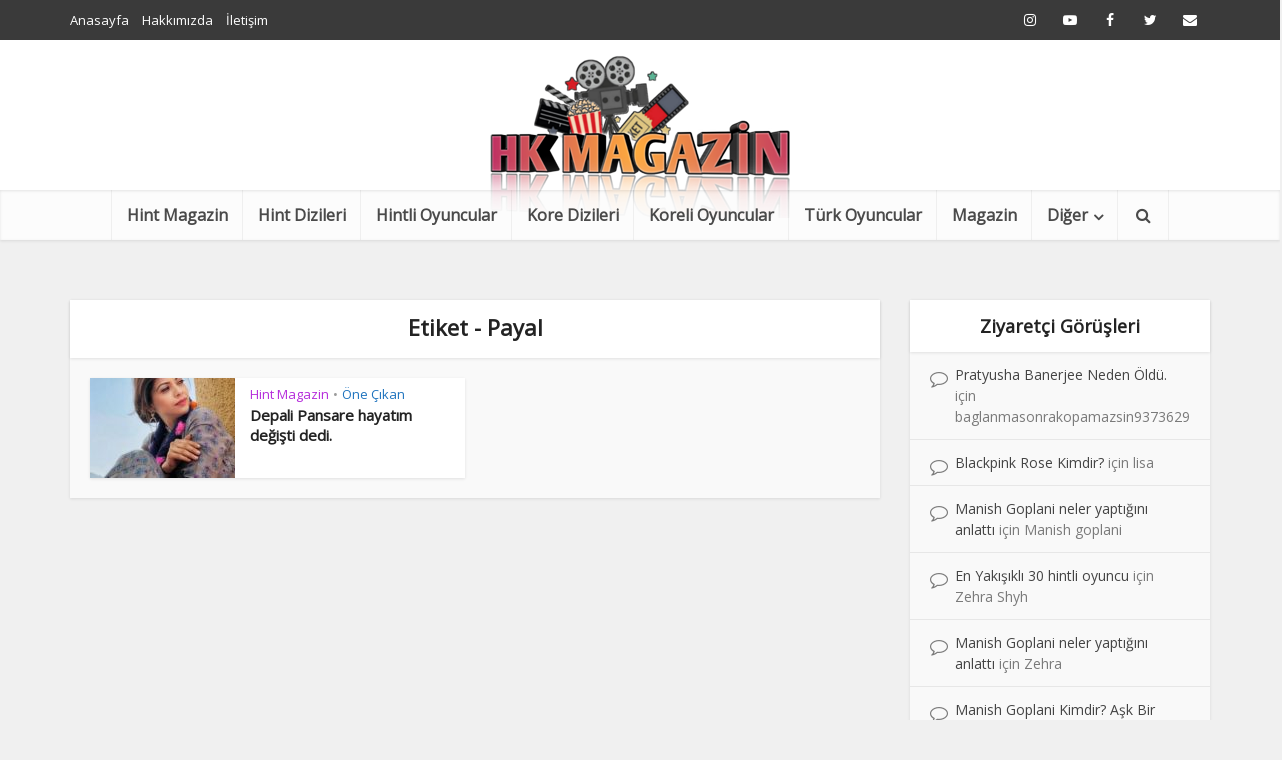

--- FILE ---
content_type: text/html; charset=UTF-8
request_url: https://hintkoremagazin.com/etiket/payal/
body_size: 15074
content:
<!DOCTYPE html>
<html lang="tr" class="no-js no-svg">

<head><link rel="preconnect" href="https://fonts.gstatic.com/" crossorigin />

<meta http-equiv="Content-Type" content="text/html; charset=UTF-8" />
<meta name="viewport" content="user-scalable=yes, width=device-width, initial-scale=1.0, maximum-scale=1, minimum-scale=1">
<link rel="profile" href="https://gmpg.org/xfn/11" />

<meta name='robots' content='index, follow, max-image-preview:large, max-snippet:-1, max-video-preview:-1' />
	<style>img:is([sizes="auto" i], [sizes^="auto," i]) { contain-intrinsic-size: 3000px 1500px }</style>
	
	<!-- This site is optimized with the Yoast SEO plugin v26.8 - https://yoast.com/product/yoast-seo-wordpress/ -->
	<title>Payal arşivleri - Hint Kore Magazin</title>
	<link rel="canonical" href="https://hintkoremagazin.com/etiket/payal/" />
	<meta property="og:locale" content="tr_TR" />
	<meta property="og:type" content="article" />
	<meta property="og:title" content="Payal arşivleri - Hint Kore Magazin" />
	<meta property="og:url" content="https://hintkoremagazin.com/etiket/payal/" />
	<meta property="og:site_name" content="Hint Kore Magazin" />
	<meta name="twitter:card" content="summary_large_image" />
	<script type="application/ld+json" class="yoast-schema-graph">{"@context":"https://schema.org","@graph":[{"@type":"CollectionPage","@id":"https://hintkoremagazin.com/etiket/payal/","url":"https://hintkoremagazin.com/etiket/payal/","name":"Payal arşivleri - Hint Kore Magazin","isPartOf":{"@id":"https://hintkoremagazin.com/#website"},"primaryImageOfPage":{"@id":"https://hintkoremagazin.com/etiket/payal/#primaryimage"},"image":{"@id":"https://hintkoremagazin.com/etiket/payal/#primaryimage"},"thumbnailUrl":"https://hintkoremagazin.com/wp-content/uploads/2020/09/deepalipansare-700x700-1.jpg","breadcrumb":{"@id":"https://hintkoremagazin.com/etiket/payal/#breadcrumb"},"inLanguage":"tr"},{"@type":"ImageObject","inLanguage":"tr","@id":"https://hintkoremagazin.com/etiket/payal/#primaryimage","url":"https://hintkoremagazin.com/wp-content/uploads/2020/09/deepalipansare-700x700-1.jpg","contentUrl":"https://hintkoremagazin.com/wp-content/uploads/2020/09/deepalipansare-700x700-1.jpg","width":700,"height":700},{"@type":"BreadcrumbList","@id":"https://hintkoremagazin.com/etiket/payal/#breadcrumb","itemListElement":[{"@type":"ListItem","position":1,"name":"Ana sayfa","item":"https://hintkoremagazin.com/"},{"@type":"ListItem","position":2,"name":"Payal"}]},{"@type":"WebSite","@id":"https://hintkoremagazin.com/#website","url":"https://hintkoremagazin.com/","name":"Hint Kore Magazin","description":"","potentialAction":[{"@type":"SearchAction","target":{"@type":"EntryPoint","urlTemplate":"https://hintkoremagazin.com/?s={search_term_string}"},"query-input":{"@type":"PropertyValueSpecification","valueRequired":true,"valueName":"search_term_string"}}],"inLanguage":"tr"}]}</script>
	<!-- / Yoast SEO plugin. -->


<link rel="amphtml" href="https://hintkoremagazin.com/etiket/payal/amp/" /><meta name="generator" content="AMP for WP 1.1.11"/><link rel='dns-prefetch' href='//stats.wp.com' />
<link rel='dns-prefetch' href='//fonts.googleapis.com' />
<link rel='dns-prefetch' href='//v0.wordpress.com' />
<link rel='preconnect' href='//c0.wp.com' />
<link rel="alternate" type="application/rss+xml" title="Hint Kore Magazin &raquo; akışı" href="https://hintkoremagazin.com/feed/" />
<link rel="alternate" type="application/rss+xml" title="Hint Kore Magazin &raquo; yorum akışı" href="https://hintkoremagazin.com/comments/feed/" />
<link rel="alternate" type="application/rss+xml" title="Hint Kore Magazin &raquo; Payal etiket akışı" href="https://hintkoremagazin.com/etiket/payal/feed/" />
<script>WebFontConfig={google:{families:["Open Sans:wght@400;600;700"]}};if ( typeof WebFont === "object" && typeof WebFont.load === "function" ) { WebFont.load( WebFontConfig ); }</script><script data-optimized="1" src="https://hintkoremagazin.com/wp-content/plugins/litespeed-cache/assets/js/webfontloader.min.js"></script>
<link rel='stylesheet' id='wp-block-library-css' href='https://c0.wp.com/c/6.7.4/wp-includes/css/dist/block-library/style.min.css' type='text/css' media='all' />
<link rel='stylesheet' id='mediaelement-css' href='https://c0.wp.com/c/6.7.4/wp-includes/js/mediaelement/mediaelementplayer-legacy.min.css' type='text/css' media='all' />
<link rel='stylesheet' id='wp-mediaelement-css' href='https://c0.wp.com/c/6.7.4/wp-includes/js/mediaelement/wp-mediaelement.min.css' type='text/css' media='all' />
<style id='jetpack-sharing-buttons-style-inline-css' type='text/css'>
.jetpack-sharing-buttons__services-list{display:flex;flex-direction:row;flex-wrap:wrap;gap:0;list-style-type:none;margin:5px;padding:0}.jetpack-sharing-buttons__services-list.has-small-icon-size{font-size:12px}.jetpack-sharing-buttons__services-list.has-normal-icon-size{font-size:16px}.jetpack-sharing-buttons__services-list.has-large-icon-size{font-size:24px}.jetpack-sharing-buttons__services-list.has-huge-icon-size{font-size:36px}@media print{.jetpack-sharing-buttons__services-list{display:none!important}}.editor-styles-wrapper .wp-block-jetpack-sharing-buttons{gap:0;padding-inline-start:0}ul.jetpack-sharing-buttons__services-list.has-background{padding:1.25em 2.375em}
</style>
<style id='classic-theme-styles-inline-css' type='text/css'>
/*! This file is auto-generated */
.wp-block-button__link{color:#fff;background-color:#32373c;border-radius:9999px;box-shadow:none;text-decoration:none;padding:calc(.667em + 2px) calc(1.333em + 2px);font-size:1.125em}.wp-block-file__button{background:#32373c;color:#fff;text-decoration:none}
</style>
<style id='global-styles-inline-css' type='text/css'>
:root{--wp--preset--aspect-ratio--square: 1;--wp--preset--aspect-ratio--4-3: 4/3;--wp--preset--aspect-ratio--3-4: 3/4;--wp--preset--aspect-ratio--3-2: 3/2;--wp--preset--aspect-ratio--2-3: 2/3;--wp--preset--aspect-ratio--16-9: 16/9;--wp--preset--aspect-ratio--9-16: 9/16;--wp--preset--color--black: #000000;--wp--preset--color--cyan-bluish-gray: #abb8c3;--wp--preset--color--white: #ffffff;--wp--preset--color--pale-pink: #f78da7;--wp--preset--color--vivid-red: #cf2e2e;--wp--preset--color--luminous-vivid-orange: #ff6900;--wp--preset--color--luminous-vivid-amber: #fcb900;--wp--preset--color--light-green-cyan: #7bdcb5;--wp--preset--color--vivid-green-cyan: #00d084;--wp--preset--color--pale-cyan-blue: #8ed1fc;--wp--preset--color--vivid-cyan-blue: #0693e3;--wp--preset--color--vivid-purple: #9b51e0;--wp--preset--color--vce-acc: #dd1313;--wp--preset--color--vce-meta: #9b9b9b;--wp--preset--color--vce-txt: #444444;--wp--preset--color--vce-bg: #ffffff;--wp--preset--color--vce-cat-0: ;--wp--preset--color--vce-cat-106: #00bfb8;--wp--preset--color--vce-cat-107: #dd9933;--wp--preset--color--vce-cat-108: #eeee22;--wp--preset--color--vce-cat-109: #81d742;--wp--preset--color--vce-cat-111: #1e73be;--wp--preset--color--vce-cat-229: #8224e3;--wp--preset--color--vce-cat-110: #70961e;--wp--preset--color--vce-cat-714: #0c3072;--wp--preset--color--vce-cat-105: #b52bdb;--wp--preset--gradient--vivid-cyan-blue-to-vivid-purple: linear-gradient(135deg,rgba(6,147,227,1) 0%,rgb(155,81,224) 100%);--wp--preset--gradient--light-green-cyan-to-vivid-green-cyan: linear-gradient(135deg,rgb(122,220,180) 0%,rgb(0,208,130) 100%);--wp--preset--gradient--luminous-vivid-amber-to-luminous-vivid-orange: linear-gradient(135deg,rgba(252,185,0,1) 0%,rgba(255,105,0,1) 100%);--wp--preset--gradient--luminous-vivid-orange-to-vivid-red: linear-gradient(135deg,rgba(255,105,0,1) 0%,rgb(207,46,46) 100%);--wp--preset--gradient--very-light-gray-to-cyan-bluish-gray: linear-gradient(135deg,rgb(238,238,238) 0%,rgb(169,184,195) 100%);--wp--preset--gradient--cool-to-warm-spectrum: linear-gradient(135deg,rgb(74,234,220) 0%,rgb(151,120,209) 20%,rgb(207,42,186) 40%,rgb(238,44,130) 60%,rgb(251,105,98) 80%,rgb(254,248,76) 100%);--wp--preset--gradient--blush-light-purple: linear-gradient(135deg,rgb(255,206,236) 0%,rgb(152,150,240) 100%);--wp--preset--gradient--blush-bordeaux: linear-gradient(135deg,rgb(254,205,165) 0%,rgb(254,45,45) 50%,rgb(107,0,62) 100%);--wp--preset--gradient--luminous-dusk: linear-gradient(135deg,rgb(255,203,112) 0%,rgb(199,81,192) 50%,rgb(65,88,208) 100%);--wp--preset--gradient--pale-ocean: linear-gradient(135deg,rgb(255,245,203) 0%,rgb(182,227,212) 50%,rgb(51,167,181) 100%);--wp--preset--gradient--electric-grass: linear-gradient(135deg,rgb(202,248,128) 0%,rgb(113,206,126) 100%);--wp--preset--gradient--midnight: linear-gradient(135deg,rgb(2,3,129) 0%,rgb(40,116,252) 100%);--wp--preset--font-size--small: 13px;--wp--preset--font-size--medium: 20px;--wp--preset--font-size--large: 21px;--wp--preset--font-size--x-large: 42px;--wp--preset--font-size--normal: 16px;--wp--preset--font-size--huge: 28px;--wp--preset--spacing--20: 0.44rem;--wp--preset--spacing--30: 0.67rem;--wp--preset--spacing--40: 1rem;--wp--preset--spacing--50: 1.5rem;--wp--preset--spacing--60: 2.25rem;--wp--preset--spacing--70: 3.38rem;--wp--preset--spacing--80: 5.06rem;--wp--preset--shadow--natural: 6px 6px 9px rgba(0, 0, 0, 0.2);--wp--preset--shadow--deep: 12px 12px 50px rgba(0, 0, 0, 0.4);--wp--preset--shadow--sharp: 6px 6px 0px rgba(0, 0, 0, 0.2);--wp--preset--shadow--outlined: 6px 6px 0px -3px rgba(255, 255, 255, 1), 6px 6px rgba(0, 0, 0, 1);--wp--preset--shadow--crisp: 6px 6px 0px rgba(0, 0, 0, 1);}:where(.is-layout-flex){gap: 0.5em;}:where(.is-layout-grid){gap: 0.5em;}body .is-layout-flex{display: flex;}.is-layout-flex{flex-wrap: wrap;align-items: center;}.is-layout-flex > :is(*, div){margin: 0;}body .is-layout-grid{display: grid;}.is-layout-grid > :is(*, div){margin: 0;}:where(.wp-block-columns.is-layout-flex){gap: 2em;}:where(.wp-block-columns.is-layout-grid){gap: 2em;}:where(.wp-block-post-template.is-layout-flex){gap: 1.25em;}:where(.wp-block-post-template.is-layout-grid){gap: 1.25em;}.has-black-color{color: var(--wp--preset--color--black) !important;}.has-cyan-bluish-gray-color{color: var(--wp--preset--color--cyan-bluish-gray) !important;}.has-white-color{color: var(--wp--preset--color--white) !important;}.has-pale-pink-color{color: var(--wp--preset--color--pale-pink) !important;}.has-vivid-red-color{color: var(--wp--preset--color--vivid-red) !important;}.has-luminous-vivid-orange-color{color: var(--wp--preset--color--luminous-vivid-orange) !important;}.has-luminous-vivid-amber-color{color: var(--wp--preset--color--luminous-vivid-amber) !important;}.has-light-green-cyan-color{color: var(--wp--preset--color--light-green-cyan) !important;}.has-vivid-green-cyan-color{color: var(--wp--preset--color--vivid-green-cyan) !important;}.has-pale-cyan-blue-color{color: var(--wp--preset--color--pale-cyan-blue) !important;}.has-vivid-cyan-blue-color{color: var(--wp--preset--color--vivid-cyan-blue) !important;}.has-vivid-purple-color{color: var(--wp--preset--color--vivid-purple) !important;}.has-black-background-color{background-color: var(--wp--preset--color--black) !important;}.has-cyan-bluish-gray-background-color{background-color: var(--wp--preset--color--cyan-bluish-gray) !important;}.has-white-background-color{background-color: var(--wp--preset--color--white) !important;}.has-pale-pink-background-color{background-color: var(--wp--preset--color--pale-pink) !important;}.has-vivid-red-background-color{background-color: var(--wp--preset--color--vivid-red) !important;}.has-luminous-vivid-orange-background-color{background-color: var(--wp--preset--color--luminous-vivid-orange) !important;}.has-luminous-vivid-amber-background-color{background-color: var(--wp--preset--color--luminous-vivid-amber) !important;}.has-light-green-cyan-background-color{background-color: var(--wp--preset--color--light-green-cyan) !important;}.has-vivid-green-cyan-background-color{background-color: var(--wp--preset--color--vivid-green-cyan) !important;}.has-pale-cyan-blue-background-color{background-color: var(--wp--preset--color--pale-cyan-blue) !important;}.has-vivid-cyan-blue-background-color{background-color: var(--wp--preset--color--vivid-cyan-blue) !important;}.has-vivid-purple-background-color{background-color: var(--wp--preset--color--vivid-purple) !important;}.has-black-border-color{border-color: var(--wp--preset--color--black) !important;}.has-cyan-bluish-gray-border-color{border-color: var(--wp--preset--color--cyan-bluish-gray) !important;}.has-white-border-color{border-color: var(--wp--preset--color--white) !important;}.has-pale-pink-border-color{border-color: var(--wp--preset--color--pale-pink) !important;}.has-vivid-red-border-color{border-color: var(--wp--preset--color--vivid-red) !important;}.has-luminous-vivid-orange-border-color{border-color: var(--wp--preset--color--luminous-vivid-orange) !important;}.has-luminous-vivid-amber-border-color{border-color: var(--wp--preset--color--luminous-vivid-amber) !important;}.has-light-green-cyan-border-color{border-color: var(--wp--preset--color--light-green-cyan) !important;}.has-vivid-green-cyan-border-color{border-color: var(--wp--preset--color--vivid-green-cyan) !important;}.has-pale-cyan-blue-border-color{border-color: var(--wp--preset--color--pale-cyan-blue) !important;}.has-vivid-cyan-blue-border-color{border-color: var(--wp--preset--color--vivid-cyan-blue) !important;}.has-vivid-purple-border-color{border-color: var(--wp--preset--color--vivid-purple) !important;}.has-vivid-cyan-blue-to-vivid-purple-gradient-background{background: var(--wp--preset--gradient--vivid-cyan-blue-to-vivid-purple) !important;}.has-light-green-cyan-to-vivid-green-cyan-gradient-background{background: var(--wp--preset--gradient--light-green-cyan-to-vivid-green-cyan) !important;}.has-luminous-vivid-amber-to-luminous-vivid-orange-gradient-background{background: var(--wp--preset--gradient--luminous-vivid-amber-to-luminous-vivid-orange) !important;}.has-luminous-vivid-orange-to-vivid-red-gradient-background{background: var(--wp--preset--gradient--luminous-vivid-orange-to-vivid-red) !important;}.has-very-light-gray-to-cyan-bluish-gray-gradient-background{background: var(--wp--preset--gradient--very-light-gray-to-cyan-bluish-gray) !important;}.has-cool-to-warm-spectrum-gradient-background{background: var(--wp--preset--gradient--cool-to-warm-spectrum) !important;}.has-blush-light-purple-gradient-background{background: var(--wp--preset--gradient--blush-light-purple) !important;}.has-blush-bordeaux-gradient-background{background: var(--wp--preset--gradient--blush-bordeaux) !important;}.has-luminous-dusk-gradient-background{background: var(--wp--preset--gradient--luminous-dusk) !important;}.has-pale-ocean-gradient-background{background: var(--wp--preset--gradient--pale-ocean) !important;}.has-electric-grass-gradient-background{background: var(--wp--preset--gradient--electric-grass) !important;}.has-midnight-gradient-background{background: var(--wp--preset--gradient--midnight) !important;}.has-small-font-size{font-size: var(--wp--preset--font-size--small) !important;}.has-medium-font-size{font-size: var(--wp--preset--font-size--medium) !important;}.has-large-font-size{font-size: var(--wp--preset--font-size--large) !important;}.has-x-large-font-size{font-size: var(--wp--preset--font-size--x-large) !important;}
:where(.wp-block-post-template.is-layout-flex){gap: 1.25em;}:where(.wp-block-post-template.is-layout-grid){gap: 1.25em;}
:where(.wp-block-columns.is-layout-flex){gap: 2em;}:where(.wp-block-columns.is-layout-grid){gap: 2em;}
:root :where(.wp-block-pullquote){font-size: 1.5em;line-height: 1.6;}
</style>

<link rel='stylesheet' id='vce-style-css' href='https://hintkoremagazin.com/wp-content/themes/voice/assets/css/min.css?ver=3.0.2' type='text/css' media='all' />
<style id='vce-style-inline-css' type='text/css'>
body, button, input, select, textarea {font-size: 1.6rem;}.vce-single .entry-headline p{font-size: 2.2rem;}.main-navigation a{font-size: 1.6rem;}.sidebar .widget-title{font-size: 1.8rem;}.sidebar .widget, .vce-lay-c .entry-content, .vce-lay-h .entry-content {font-size: 1.4rem;}.vce-featured-link-article{font-size: 5.2rem;}.vce-featured-grid-big.vce-featured-grid .vce-featured-link-article{font-size: 3.4rem;}.vce-featured-grid .vce-featured-link-article{font-size: 2.2rem;}h1 { font-size: 4.5rem; }h2 { font-size: 4.0rem; }h3 { font-size: 3.5rem; }h4 { font-size: 2.5rem; }h5 { font-size: 2.0rem; }h6 { font-size: 1.8rem; }.comment-reply-title, .main-box-title{font-size: 2.2rem;}h1.entry-title{font-size: 4.5rem;}.vce-lay-a .entry-title a{font-size: 3.4rem;}.vce-lay-b .entry-title{font-size: 2.4rem;}.vce-lay-c .entry-title, .vce-sid-none .vce-lay-c .entry-title{font-size: 2.2rem;}.vce-lay-d .entry-title{font-size: 1.5rem;}.vce-lay-e .entry-title{font-size: 1.4rem;}.vce-lay-f .entry-title{font-size: 1.4rem;}.vce-lay-g .entry-title a, .vce-lay-g .entry-title a:hover{font-size: 3.0rem;}.vce-lay-h .entry-title{font-size: 2.4rem;}.entry-meta div,.entry-meta div a,.vce-lay-g .meta-item,.vce-lay-c .meta-item{font-size: 1.4rem;}.vce-lay-d .meta-category a,.vce-lay-d .entry-meta div,.vce-lay-d .entry-meta div a,.vce-lay-e .entry-meta div,.vce-lay-e .entry-meta div a,.vce-lay-e .fn,.vce-lay-e .meta-item{font-size: 1.3rem;}body {background-color:#f0f0f0;}body,.mks_author_widget h3,.site-description,.meta-category a,textarea {font-family: 'Open Sans';font-weight: 400;}h1,h2,h3,h4,h5,h6,blockquote,.vce-post-link,.site-title,.site-title a,.main-box-title,.comment-reply-title,.entry-title a,.vce-single .entry-headline p,.vce-prev-next-link,.author-title,.mks_pullquote,.widget_rss ul li .rsswidget,#bbpress-forums .bbp-forum-title,#bbpress-forums .bbp-topic-permalink {font-family: 'Open Sans';font-weight: 600;}.main-navigation a,.sidr a{font-family: 'Open Sans';font-weight: 700;}.vce-single .entry-content,.vce-single .entry-headline,.vce-single .entry-footer,.vce-share-bar {width: 760px;}.vce-lay-a .lay-a-content{width: 760px;max-width: 760px;}.vce-page .entry-content,.vce-page .entry-title-page {width: 600px;}.vce-sid-none .vce-single .entry-content,.vce-sid-none .vce-single .entry-headline,.vce-sid-none .vce-single .entry-footer {width: 950px;}.vce-sid-none .vce-page .entry-content,.vce-sid-none .vce-page .entry-title-page,.error404 .entry-content {width: 600px;max-width: 600px;}body, button, input, select, textarea{color: #444444;}h1,h2,h3,h4,h5,h6,.entry-title a,.prev-next-nav a,#bbpress-forums .bbp-forum-title, #bbpress-forums .bbp-topic-permalink,.woocommerce ul.products li.product .price .amount{color: #232323;}a,.entry-title a:hover,.vce-prev-next-link:hover,.vce-author-links a:hover,.required,.error404 h4,.prev-next-nav a:hover,#bbpress-forums .bbp-forum-title:hover, #bbpress-forums .bbp-topic-permalink:hover,.woocommerce ul.products li.product h3:hover,.woocommerce ul.products li.product h3:hover mark,.main-box-title a:hover{color: #dd1313;}.vce-square,.vce-main-content .mejs-controls .mejs-time-rail .mejs-time-current,button,input[type="button"],input[type="reset"],input[type="submit"],.vce-button,.pagination-wapper a,#vce-pagination .next.page-numbers,#vce-pagination .prev.page-numbers,#vce-pagination .page-numbers,#vce-pagination .page-numbers.current,.vce-link-pages a,#vce-pagination a,.vce-load-more a,.vce-slider-pagination .owl-nav > div,.vce-mega-menu-posts-wrap .owl-nav > div,.comment-reply-link:hover,.vce-featured-section a,.vce-lay-g .vce-featured-info .meta-category a,.vce-404-menu a,.vce-post.sticky .meta-image:before,#vce-pagination .page-numbers:hover,#bbpress-forums .bbp-pagination .current,#bbpress-forums .bbp-pagination a:hover,.woocommerce #respond input#submit,.woocommerce a.button,.woocommerce button.button,.woocommerce input.button,.woocommerce ul.products li.product .added_to_cart,.woocommerce #respond input#submit:hover,.woocommerce a.button:hover,.woocommerce button.button:hover,.woocommerce input.button:hover,.woocommerce ul.products li.product .added_to_cart:hover,.woocommerce #respond input#submit.alt,.woocommerce a.button.alt,.woocommerce button.button.alt,.woocommerce input.button.alt,.woocommerce #respond input#submit.alt:hover, .woocommerce a.button.alt:hover, .woocommerce button.button.alt:hover, .woocommerce input.button.alt:hover,.woocommerce span.onsale,.woocommerce .widget_price_filter .ui-slider .ui-slider-range,.woocommerce .widget_price_filter .ui-slider .ui-slider-handle,.comments-holder .navigation .page-numbers.current,.vce-lay-a .vce-read-more:hover,.vce-lay-c .vce-read-more:hover,body div.wpforms-container-full .wpforms-form input[type=submit], body div.wpforms-container-full .wpforms-form button[type=submit], body div.wpforms-container-full .wpforms-form .wpforms-page-button,body div.wpforms-container-full .wpforms-form input[type=submit]:hover, body div.wpforms-container-full .wpforms-form button[type=submit]:hover, body div.wpforms-container-full .wpforms-form .wpforms-page-button:hover,.wp-block-search__button {background-color: #dd1313;}#vce-pagination .page-numbers,.comments-holder .navigation .page-numbers{background: transparent;color: #dd1313;border: 1px solid #dd1313;}.comments-holder .navigation .page-numbers:hover{background: #dd1313;border: 1px solid #dd1313;}.bbp-pagination-links a{background: transparent;color: #dd1313;border: 1px solid #dd1313 !important;}#vce-pagination .page-numbers.current,.bbp-pagination-links span.current,.comments-holder .navigation .page-numbers.current{border: 1px solid #dd1313;}.widget_categories .cat-item:before,.widget_categories .cat-item .count{background: #dd1313;}.comment-reply-link,.vce-lay-a .vce-read-more,.vce-lay-c .vce-read-more{border: 1px solid #dd1313;}.entry-meta div,.entry-meta-count,.entry-meta div a,.comment-metadata a,.meta-category span,.meta-author-wrapped,.wp-caption .wp-caption-text,.widget_rss .rss-date,.sidebar cite,.site-footer cite,.sidebar .vce-post-list .entry-meta div,.sidebar .vce-post-list .entry-meta div a,.sidebar .vce-post-list .fn,.sidebar .vce-post-list .fn a,.site-footer .vce-post-list .entry-meta div,.site-footer .vce-post-list .entry-meta div a,.site-footer .vce-post-list .fn,.site-footer .vce-post-list .fn a,#bbpress-forums .bbp-topic-started-by,#bbpress-forums .bbp-topic-started-in,#bbpress-forums .bbp-forum-info .bbp-forum-content,#bbpress-forums p.bbp-topic-meta,span.bbp-admin-links a,.bbp-reply-post-date,#bbpress-forums li.bbp-header,#bbpress-forums li.bbp-footer,.woocommerce .woocommerce-result-count,.woocommerce .product_meta{color: #9b9b9b;}.main-box-title, .comment-reply-title, .main-box-head{background: #ffffff;color: #232323;}.main-box-title a{color: #232323;}.sidebar .widget .widget-title a{color: #232323;}.main-box,.comment-respond,.prev-next-nav{background: #f9f9f9;}.vce-post,ul.comment-list > li.comment,.main-box-single,.ie8 .vce-single,#disqus_thread,.vce-author-card,.vce-author-card .vce-content-outside,.mks-bredcrumbs-container,ul.comment-list > li.pingback{background: #ffffff;}.mks_tabs.horizontal .mks_tab_nav_item.active{border-bottom: 1px solid #ffffff;}.mks_tabs.horizontal .mks_tab_item,.mks_tabs.vertical .mks_tab_nav_item.active,.mks_tabs.horizontal .mks_tab_nav_item.active{background: #ffffff;}.mks_tabs.vertical .mks_tab_nav_item.active{border-right: 1px solid #ffffff;}#vce-pagination,.vce-slider-pagination .owl-controls,.vce-content-outside,.comments-holder .navigation{background: #f3f3f3;}.sidebar .widget-title{background: #ffffff;color: #232323;}.sidebar .widget{background: #f9f9f9;}.sidebar .widget,.sidebar .widget li a,.sidebar .mks_author_widget h3 a,.sidebar .mks_author_widget h3,.sidebar .vce-search-form .vce-search-input,.sidebar .vce-search-form .vce-search-input:focus{color: #444444;}.sidebar .widget li a:hover,.sidebar .widget a,.widget_nav_menu li.menu-item-has-children:hover:after,.widget_pages li.page_item_has_children:hover:after{color: #cf4d35;}.sidebar .tagcloud a {border: 1px solid #cf4d35;}.sidebar .mks_author_link,.sidebar .tagcloud a:hover,.sidebar .mks_themeforest_widget .more,.sidebar button,.sidebar input[type="button"],.sidebar input[type="reset"],.sidebar input[type="submit"],.sidebar .vce-button,.sidebar .bbp_widget_login .button{background-color: #cf4d35;}.sidebar .mks_author_widget .mks_autor_link_wrap,.sidebar .mks_themeforest_widget .mks_read_more,.widget .meks-instagram-follow-link {background: #f3f3f3;}.sidebar #wp-calendar caption,.sidebar .recentcomments,.sidebar .post-date,.sidebar #wp-calendar tbody{color: rgba(68,68,68,0.7);}.site-footer{background: #373941;}.site-footer .widget-title{color: #f2f2f2;}.site-footer,.site-footer .widget,.site-footer .widget li a,.site-footer .mks_author_widget h3 a,.site-footer .mks_author_widget h3,.site-footer .vce-search-form .vce-search-input,.site-footer .vce-search-form .vce-search-input:focus{color: #f2f2f2;}.site-footer .widget li a:hover,.site-footer .widget a,.site-info a{color: #f2f2f2;}.site-footer .tagcloud a {border: 1px solid #f2f2f2;}.site-footer .mks_author_link,.site-footer .mks_themeforest_widget .more,.site-footer button,.site-footer input[type="button"],.site-footer input[type="reset"],.site-footer input[type="submit"],.site-footer .vce-button,.site-footer .tagcloud a:hover{background-color: #f2f2f2;}.site-footer #wp-calendar caption,.site-footer .recentcomments,.site-footer .post-date,.site-footer #wp-calendar tbody,.site-footer .site-info{color: rgba(242,242,242,0.7);}.top-header,.top-nav-menu li .sub-menu{background: #3a3a3a;}.top-header,.top-header a{color: #ffffff;}.top-header .vce-search-form .vce-search-input,.top-header .vce-search-input:focus,.top-header .vce-search-submit{color: #ffffff;}.top-header .vce-search-form .vce-search-input::-webkit-input-placeholder { color: #ffffff;}.top-header .vce-search-form .vce-search-input:-moz-placeholder { color: #ffffff;}.top-header .vce-search-form .vce-search-input::-moz-placeholder { color: #ffffff;}.top-header .vce-search-form .vce-search-input:-ms-input-placeholder { color: #ffffff;}.header-1-wrapper{height: 150px;padding-top: 15px;}.header-2-wrapper,.header-3-wrapper{height: 150px;}.header-2-wrapper .site-branding,.header-3-wrapper .site-branding{top: 15px;left: 0px;}.site-title a, .site-title a:hover{color: #232323;}.site-description{color: #aaaaaa;}.main-header{background-color: #ffffff;}.header-bottom-wrapper{background: #fcfcfc;}.vce-header-ads{margin: 30px 0;}.header-3-wrapper .nav-menu > li > a{padding: 65px 15px;}.header-sticky,.sidr{background: rgba(252,252,252,0.95);}.ie8 .header-sticky{background: #ffffff;}.main-navigation a,.nav-menu .vce-mega-menu > .sub-menu > li > a,.sidr li a,.vce-menu-parent{color: #4a4a4a;}.nav-menu > li:hover > a,.nav-menu > .current_page_item > a,.nav-menu > .current-menu-item > a,.nav-menu > .current-menu-ancestor > a,.main-navigation a.vce-item-selected,.main-navigation ul ul li:hover > a,.nav-menu ul .current-menu-item a,.nav-menu ul .current_page_item a,.vce-menu-parent:hover,.sidr li a:hover,.sidr li.sidr-class-current_page_item > a,.main-navigation li.current-menu-item.fa:before,.vce-responsive-nav{color: #dd1313;}#sidr-id-vce_main_navigation_menu .soc-nav-menu li a:hover {color: #ffffff;}.nav-menu > li:hover > a,.nav-menu > .current_page_item > a,.nav-menu > .current-menu-item > a,.nav-menu > .current-menu-ancestor > a,.main-navigation a.vce-item-selected,.main-navigation ul ul,.header-sticky .nav-menu > .current_page_item:hover > a,.header-sticky .nav-menu > .current-menu-item:hover > a,.header-sticky .nav-menu > .current-menu-ancestor:hover > a,.header-sticky .main-navigation a.vce-item-selected:hover{background-color: #ffffff;}.search-header-wrap ul {border-top: 2px solid #dd1313;}.vce-cart-icon a.vce-custom-cart span,.sidr-class-vce-custom-cart .sidr-class-vce-cart-count {background: #dd1313;font-family: 'Open Sans';}.vce-border-top .main-box-title{border-top: 2px solid #dd1313;}.tagcloud a:hover,.sidebar .widget .mks_author_link,.sidebar .widget.mks_themeforest_widget .more,.site-footer .widget .mks_author_link,.site-footer .widget.mks_themeforest_widget .more,.vce-lay-g .entry-meta div,.vce-lay-g .fn,.vce-lay-g .fn a{color: #FFF;}.vce-featured-header .vce-featured-header-background{opacity: 0.5}.vce-featured-grid .vce-featured-header-background,.vce-post-big .vce-post-img:after,.vce-post-slider .vce-post-img:after{opacity: 0.5}.vce-featured-grid .owl-item:hover .vce-grid-text .vce-featured-header-background,.vce-post-big li:hover .vce-post-img:after,.vce-post-slider li:hover .vce-post-img:after {opacity: 0.8}.vce-featured-grid.vce-featured-grid-big .vce-featured-header-background,.vce-post-big .vce-post-img:after,.vce-post-slider .vce-post-img:after{opacity: 0.5}.vce-featured-grid.vce-featured-grid-big .owl-item:hover .vce-grid-text .vce-featured-header-background,.vce-post-big li:hover .vce-post-img:after,.vce-post-slider li:hover .vce-post-img:after {opacity: 0.8}#back-top {background: #323232}.sidr input[type=text]{background: rgba(74,74,74,0.1);color: rgba(74,74,74,0.5);}.is-style-solid-color{background-color: #dd1313;color: #ffffff;}.wp-block-image figcaption{color: #9b9b9b;}.wp-block-cover .wp-block-cover-image-text, .wp-block-cover .wp-block-cover-text, .wp-block-cover h2, .wp-block-cover-image .wp-block-cover-image-text, .wp-block-cover-image .wp-block-cover-text, .wp-block-cover-image h2,p.has-drop-cap:not(:focus)::first-letter,p.wp-block-subhead{font-family: 'Open Sans';font-weight: 600;}.wp-block-cover .wp-block-cover-image-text, .wp-block-cover .wp-block-cover-text, .wp-block-cover h2, .wp-block-cover-image .wp-block-cover-image-text, .wp-block-cover-image .wp-block-cover-text, .wp-block-cover-image h2{font-size: 2.5rem;}p.wp-block-subhead{font-size: 2.2rem;}.wp-block-button__link{background: #dd1313}.wp-block-search .wp-block-search__button{color: #ffffff}.meta-image:hover a img,.vce-lay-h .img-wrap:hover .meta-image > img,.img-wrp:hover img,.vce-gallery-big:hover img,.vce-gallery .gallery-item:hover img,.wp-block-gallery .blocks-gallery-item:hover img,.vce_posts_widget .vce-post-big li:hover img,.vce-featured-grid .owl-item:hover img,.vce-post-img:hover img,.mega-menu-img:hover img{-webkit-transform: scale(1.1);-moz-transform: scale(1.1);-o-transform: scale(1.1);-ms-transform: scale(1.1);transform: scale(1.1);}.has-small-font-size{ font-size: 1.2rem;}.has-large-font-size{ font-size: 1.9rem;}.has-huge-font-size{ font-size: 2.3rem;}@media(min-width: 671px){.has-small-font-size{ font-size: 1.3rem;}.has-normal-font-size{ font-size: 1.6rem;}.has-large-font-size{ font-size: 2.1rem;}.has-huge-font-size{ font-size: 2.8rem;}}.has-vce-acc-background-color{ background-color: #dd1313;}.has-vce-acc-color{ color: #dd1313;}.has-vce-meta-background-color{ background-color: #9b9b9b;}.has-vce-meta-color{ color: #9b9b9b;}.has-vce-txt-background-color{ background-color: #444444;}.has-vce-txt-color{ color: #444444;}.has-vce-bg-background-color{ background-color: #ffffff;}.has-vce-bg-color{ color: #ffffff;}.has-vce-cat-0-background-color{ background-color: ;}.has-vce-cat-0-color{ color: ;}.has-vce-cat-106-background-color{ background-color: #00bfb8;}.has-vce-cat-106-color{ color: #00bfb8;}.has-vce-cat-107-background-color{ background-color: #dd9933;}.has-vce-cat-107-color{ color: #dd9933;}.has-vce-cat-108-background-color{ background-color: #eeee22;}.has-vce-cat-108-color{ color: #eeee22;}.has-vce-cat-109-background-color{ background-color: #81d742;}.has-vce-cat-109-color{ color: #81d742;}.has-vce-cat-111-background-color{ background-color: #1e73be;}.has-vce-cat-111-color{ color: #1e73be;}.has-vce-cat-229-background-color{ background-color: #8224e3;}.has-vce-cat-229-color{ color: #8224e3;}.has-vce-cat-110-background-color{ background-color: #70961e;}.has-vce-cat-110-color{ color: #70961e;}.has-vce-cat-714-background-color{ background-color: #0c3072;}.has-vce-cat-714-color{ color: #0c3072;}.has-vce-cat-105-background-color{ background-color: #b52bdb;}.has-vce-cat-105-color{ color: #b52bdb;}a.category-106, .sidebar .widget .vce-post-list a.category-106{ color: #00bfb8;}body.category-106 .main-box-title, .main-box-title.cat-106 { border-top: 2px solid #00bfb8;}.widget_categories li.cat-item-106 .count { background: #00bfb8;}.widget_categories li.cat-item-106:before { background:#00bfb8;}.vce-featured-section .category-106, .vce-post-big .meta-category a.category-106, .vce-post-slider .meta-category a.category-106{ background-color: #00bfb8;}.vce-lay-g .vce-featured-info .meta-category a.category-106{ background-color: #00bfb8;}.vce-lay-h header .meta-category a.category-106{ background-color: #00bfb8;}a.category-107, .sidebar .widget .vce-post-list a.category-107{ color: #dd9933;}body.category-107 .main-box-title, .main-box-title.cat-107 { border-top: 2px solid #dd9933;}.widget_categories li.cat-item-107 .count { background: #dd9933;}.widget_categories li.cat-item-107:before { background:#dd9933;}.vce-featured-section .category-107, .vce-post-big .meta-category a.category-107, .vce-post-slider .meta-category a.category-107{ background-color: #dd9933;}.vce-lay-g .vce-featured-info .meta-category a.category-107{ background-color: #dd9933;}.vce-lay-h header .meta-category a.category-107{ background-color: #dd9933;}a.category-108, .sidebar .widget .vce-post-list a.category-108{ color: #eeee22;}body.category-108 .main-box-title, .main-box-title.cat-108 { border-top: 2px solid #eeee22;}.widget_categories li.cat-item-108 .count { background: #eeee22;}.widget_categories li.cat-item-108:before { background:#eeee22;}.vce-featured-section .category-108, .vce-post-big .meta-category a.category-108, .vce-post-slider .meta-category a.category-108{ background-color: #eeee22;}.vce-lay-g .vce-featured-info .meta-category a.category-108{ background-color: #eeee22;}.vce-lay-h header .meta-category a.category-108{ background-color: #eeee22;}a.category-109, .sidebar .widget .vce-post-list a.category-109{ color: #81d742;}body.category-109 .main-box-title, .main-box-title.cat-109 { border-top: 2px solid #81d742;}.widget_categories li.cat-item-109 .count { background: #81d742;}.widget_categories li.cat-item-109:before { background:#81d742;}.vce-featured-section .category-109, .vce-post-big .meta-category a.category-109, .vce-post-slider .meta-category a.category-109{ background-color: #81d742;}.vce-lay-g .vce-featured-info .meta-category a.category-109{ background-color: #81d742;}.vce-lay-h header .meta-category a.category-109{ background-color: #81d742;}a.category-111, .sidebar .widget .vce-post-list a.category-111{ color: #1e73be;}body.category-111 .main-box-title, .main-box-title.cat-111 { border-top: 2px solid #1e73be;}.widget_categories li.cat-item-111 .count { background: #1e73be;}.widget_categories li.cat-item-111:before { background:#1e73be;}.vce-featured-section .category-111, .vce-post-big .meta-category a.category-111, .vce-post-slider .meta-category a.category-111{ background-color: #1e73be;}.vce-lay-g .vce-featured-info .meta-category a.category-111{ background-color: #1e73be;}.vce-lay-h header .meta-category a.category-111{ background-color: #1e73be;}a.category-229, .sidebar .widget .vce-post-list a.category-229{ color: #8224e3;}body.category-229 .main-box-title, .main-box-title.cat-229 { border-top: 2px solid #8224e3;}.widget_categories li.cat-item-229 .count { background: #8224e3;}.widget_categories li.cat-item-229:before { background:#8224e3;}.vce-featured-section .category-229, .vce-post-big .meta-category a.category-229, .vce-post-slider .meta-category a.category-229{ background-color: #8224e3;}.vce-lay-g .vce-featured-info .meta-category a.category-229{ background-color: #8224e3;}.vce-lay-h header .meta-category a.category-229{ background-color: #8224e3;}a.category-110, .sidebar .widget .vce-post-list a.category-110{ color: #70961e;}body.category-110 .main-box-title, .main-box-title.cat-110 { border-top: 2px solid #70961e;}.widget_categories li.cat-item-110 .count { background: #70961e;}.widget_categories li.cat-item-110:before { background:#70961e;}.vce-featured-section .category-110, .vce-post-big .meta-category a.category-110, .vce-post-slider .meta-category a.category-110{ background-color: #70961e;}.vce-lay-g .vce-featured-info .meta-category a.category-110{ background-color: #70961e;}.vce-lay-h header .meta-category a.category-110{ background-color: #70961e;}a.category-714, .sidebar .widget .vce-post-list a.category-714{ color: #0c3072;}body.category-714 .main-box-title, .main-box-title.cat-714 { border-top: 2px solid #0c3072;}.widget_categories li.cat-item-714 .count { background: #0c3072;}.widget_categories li.cat-item-714:before { background:#0c3072;}.vce-featured-section .category-714, .vce-post-big .meta-category a.category-714, .vce-post-slider .meta-category a.category-714{ background-color: #0c3072;}.vce-lay-g .vce-featured-info .meta-category a.category-714{ background-color: #0c3072;}.vce-lay-h header .meta-category a.category-714{ background-color: #0c3072;}a.category-105, .sidebar .widget .vce-post-list a.category-105{ color: #b52bdb;}body.category-105 .main-box-title, .main-box-title.cat-105 { border-top: 2px solid #b52bdb;}.widget_categories li.cat-item-105 .count { background: #b52bdb;}.widget_categories li.cat-item-105:before { background:#b52bdb;}.vce-featured-section .category-105, .vce-post-big .meta-category a.category-105, .vce-post-slider .meta-category a.category-105{ background-color: #b52bdb;}.vce-lay-g .vce-featured-info .meta-category a.category-105{ background-color: #b52bdb;}.vce-lay-h header .meta-category a.category-105{ background-color: #b52bdb;}
</style>
<link rel='stylesheet' id='meks-social-widget-css' href='https://hintkoremagazin.com/wp-content/plugins/meks-smart-social-widget/css/style.css?ver=1.6.5' type='text/css' media='all' />
<link rel='stylesheet' id='meks_ess-main-css' href='https://hintkoremagazin.com/wp-content/plugins/meks-easy-social-share/assets/css/main.css?ver=1.3' type='text/css' media='all' />
<script type="text/javascript" src="https://c0.wp.com/c/6.7.4/wp-includes/js/jquery/jquery.min.js" id="jquery-core-js"></script>
<script type="text/javascript" src="https://c0.wp.com/c/6.7.4/wp-includes/js/jquery/jquery-migrate.min.js" id="jquery-migrate-js"></script>
<link rel="https://api.w.org/" href="https://hintkoremagazin.com/wp-json/" /><link rel="alternate" title="JSON" type="application/json" href="https://hintkoremagazin.com/wp-json/wp/v2/tags/1004" /><link rel="EditURI" type="application/rsd+xml" title="RSD" href="https://hintkoremagazin.com/xmlrpc.php?rsd" />
<meta name="generator" content="WordPress 6.7.4" />
<meta name="generator" content="Redux 4.5.10" />	<style>img#wpstats{display:none}</style>
		<style type="text/css">.recentcomments a{display:inline !important;padding:0 !important;margin:0 !important;}</style>      <meta name="onesignal" content="wordpress-plugin"/>
            <script>

      window.OneSignalDeferred = window.OneSignalDeferred || [];

      OneSignalDeferred.push(function(OneSignal) {
        var oneSignal_options = {};
        window._oneSignalInitOptions = oneSignal_options;

        oneSignal_options['serviceWorkerParam'] = { scope: '/' };
oneSignal_options['serviceWorkerPath'] = 'OneSignalSDKWorker.js.php';

        OneSignal.Notifications.setDefaultUrl("https://hintkoremagazin.com");

        oneSignal_options['wordpress'] = true;
oneSignal_options['appId'] = '33ee2f44-7335-413b-a1bf-30ff79e00bc2';
oneSignal_options['allowLocalhostAsSecureOrigin'] = true;
oneSignal_options['welcomeNotification'] = { };
oneSignal_options['welcomeNotification']['title'] = "Hint Kore Magazin";
oneSignal_options['welcomeNotification']['message'] = "Bildirimleri açtığınız için teşekkür ederiz";
oneSignal_options['welcomeNotification']['url'] = "https://hintkoremagazin.com";
oneSignal_options['path'] = "https://hintkoremagazin.com/wp-content/plugins/onesignal-free-web-push-notifications/sdk_files/";
oneSignal_options['safari_web_id'] = "web.onesignal.auto.511f3fe8-4f38-4cfd-9441-4579acc1dc24";
oneSignal_options['promptOptions'] = { };
oneSignal_options['promptOptions']['actionMessage'] = "Bildirimleri açmak ister misiniz? Yeni kampanya ve bilgiler tarayıcınıza bildirilecek.";
oneSignal_options['promptOptions']['exampleNotificationTitleDesktop'] = "Yeni bir bildirim";
oneSignal_options['promptOptions']['exampleNotificationMessageDesktop'] = "Yeni bir bildirim";
oneSignal_options['promptOptions']['exampleNotificationTitleMobile'] = "Yeni bir bildirim";
oneSignal_options['promptOptions']['exampleNotificationMessageMobile'] = "Yeni bir bildirim";
oneSignal_options['promptOptions']['exampleNotificationCaption'] = "Yeni bir bildirim";
oneSignal_options['promptOptions']['acceptButtonText'] = "Kabul Et";
oneSignal_options['promptOptions']['cancelButtonText'] = "Hayır Teşekkürler";
oneSignal_options['promptOptions']['siteName'] = "https://hintkoremagazin.com";
oneSignal_options['notifyButton'] = { };
oneSignal_options['notifyButton']['enable'] = true;
oneSignal_options['notifyButton']['position'] = 'bottom-right';
oneSignal_options['notifyButton']['theme'] = 'default';
oneSignal_options['notifyButton']['size'] = 'large';
oneSignal_options['notifyButton']['showCredit'] = true;
oneSignal_options['notifyButton']['text'] = {};
oneSignal_options['notifyButton']['text']['tip.state.unsubscribed'] = 'Bildirimler durduruldu';
oneSignal_options['notifyButton']['text']['tip.state.subscribed'] = 'Bu site için bildirimler açık';
oneSignal_options['notifyButton']['text']['tip.state.blocked'] = 'Bildirimler engellendi';
oneSignal_options['notifyButton']['text']['message.action.subscribed'] = 'Bildirimleri açtığınız için teşekkürler';
oneSignal_options['notifyButton']['text']['message.action.resubscribed'] = 'Yeniden bildirimler aktif edildi';
oneSignal_options['notifyButton']['text']['message.action.unsubscribed'] = 'Bildirimler kapatıldı';
oneSignal_options['notifyButton']['text']['dialog.main.title'] = 'Hint Kore Magazin';
oneSignal_options['notifyButton']['text']['dialog.main.button.subscribe'] = 'BİLDİRİMLERİ AÇ';
oneSignal_options['notifyButton']['text']['dialog.main.button.unsubscribe'] = 'BİLDİRİMLERİ KAPAT';
oneSignal_options['notifyButton']['text']['dialog.blocked.title'] = 'Bildirim Engellendi';
              OneSignal.init(window._oneSignalInitOptions);
              OneSignal.Slidedown.promptPush()      });

      function documentInitOneSignal() {
        var oneSignal_elements = document.getElementsByClassName("OneSignal-prompt");

        var oneSignalLinkClickHandler = function(event) { OneSignal.Notifications.requestPermission(); event.preventDefault(); };        for(var i = 0; i < oneSignal_elements.length; i++)
          oneSignal_elements[i].addEventListener('click', oneSignalLinkClickHandler, false);
      }

      if (document.readyState === 'complete') {
           documentInitOneSignal();
      }
      else {
           window.addEventListener("load", function(event){
               documentInitOneSignal();
          });
      }
    </script>
<link rel="icon" href="https://hintkoremagazin.com/wp-content/uploads/2019/12/loog.png" sizes="32x32" />
<link rel="icon" href="https://hintkoremagazin.com/wp-content/uploads/2019/12/loog.png" sizes="192x192" />
<link rel="apple-touch-icon" href="https://hintkoremagazin.com/wp-content/uploads/2019/12/loog.png" />
<meta name="msapplication-TileImage" content="https://hintkoremagazin.com/wp-content/uploads/2019/12/loog.png" />
		<style type="text/css" id="wp-custom-css">
			                                                                        /** Yorum alanındaki mail ve url kaldırıldı */
.comment-form-email, .comment-form-url {display:none;}
/** Yorum alanındaki mail ve url kaldırıldı bitiş */


/** Yorum alanındaki gönder butonu 140px den %100 yapıldı */
#vce-pagination.vce-load-more a{margin:0 auto;min-width:130px}input[type=submit]{min-width: 100%;}
/** Yorum alanındaki gönder butonu 140px den %100 yapıldı bitiş */		</style>
		</head>

<body class="archive tag tag-payal tag-1004 wp-embed-responsive vce-sid-right voice-v_3_0_2">

<div id="vce-main">

<header id="header" class="main-header">
	<div class="top-header">
	<div class="container">

					<div class="vce-wrap-left">
					<ul id="vce_top_navigation_menu" class="top-nav-menu"><li id="menu-item-1190" class="menu-item menu-item-type-post_type menu-item-object-page menu-item-home menu-item-1190"><a href="https://hintkoremagazin.com/">Anasayfa</a></li>
<li id="menu-item-1217" class="menu-item menu-item-type-post_type menu-item-object-page menu-item-1217"><a href="https://hintkoremagazin.com/hakkimizda/">Hakkımızda</a></li>
<li id="menu-item-1216" class="menu-item menu-item-type-post_type menu-item-object-page menu-item-1216"><a href="https://hintkoremagazin.com/iletisim/">İletişim</a></li>
</ul>			</div>
				
					<div class="vce-wrap-right">
					<div class="menu-social-menu-container"><ul id="vce_social_menu" class="soc-nav-menu"><li id="menu-item-12" class="menu-item menu-item-type-custom menu-item-object-custom menu-item-12"><a target="_blank" href="https://www.instagram.com/hintkoremagazin"><span class="vce-social-name">Instagram</span></a></li>
<li id="menu-item-11" class="menu-item menu-item-type-custom menu-item-object-custom menu-item-11"><a target="_blank" href="https://www.youtube.com/channel/UCVnubQaUzIJG5_-VM17girQ/featured"><span class="vce-social-name">Youtube</span></a></li>
<li id="menu-item-5726" class="menu-item menu-item-type-custom menu-item-object-custom menu-item-5726"><a target="_blank" href="https://www.facebook.com/hintkorestar"><span class="vce-social-name">Facebook</span></a></li>
<li id="menu-item-10" class="menu-item menu-item-type-custom menu-item-object-custom menu-item-10"><a target="_blank" href="https://mobile.twitter.com/HintKoreStar"><span class="vce-social-name">Twitter</span></a></li>
<li id="menu-item-5727" class="menu-item menu-item-type-custom menu-item-object-custom menu-item-5727"><a target="_blank" href="https://www.tiktok.com/@hintkoremagazinn"><span class="vce-social-name">tiktok</span></a></li>
</ul></div>
			</div>
		
		


	</div>
</div><div class="container header-1-wrapper header-main-area">	
		<div class="vce-res-nav">
	<a class="vce-responsive-nav" href="#sidr-main"><i class="fa fa-bars"></i></a>
</div>
<div class="site-branding">
	<span class="site-title"><a href="https://hintkoremagazin.com/" rel="home" class="has-logo"><picture class="vce-logo"><source media="(min-width: 1024px)" srcset="https://hintkoremagazin.com/wp-content/uploads/2019/12/300.png"><source srcset="https://hintkoremagazin.com/wp-content/uploads/2019/12/300.png"><img src="https://hintkoremagazin.com/wp-content/uploads/2019/12/300.png" alt="Hint Kore Magazin"></picture></a></span><span class="site-description"></span></div></div>

<div class="header-bottom-wrapper">
	<div class="container">
		<nav id="site-navigation" class="main-navigation" role="navigation">
	<ul id="vce_main_navigation_menu" class="nav-menu"><li id="menu-item-1203" class="menu-item menu-item-type-taxonomy menu-item-object-category menu-item-1203 vce-cat-105"><a href="https://hintkoremagazin.com/kategori/hint-magazin/">Hint Magazin</a><li id="menu-item-1202" class="menu-item menu-item-type-taxonomy menu-item-object-category menu-item-1202 vce-cat-106"><a href="https://hintkoremagazin.com/kategori/hint-dizileri/">Hint Dizileri</a><li id="menu-item-1204" class="menu-item menu-item-type-taxonomy menu-item-object-category menu-item-1204 vce-cat-107"><a href="https://hintkoremagazin.com/kategori/hintli-oyuncular-kimdir/">Hintli Oyuncular</a><li id="menu-item-1205" class="menu-item menu-item-type-taxonomy menu-item-object-category menu-item-1205 vce-cat-108"><a href="https://hintkoremagazin.com/kategori/kore-dizileri/">Kore Dizileri</a><li id="menu-item-1206" class="menu-item menu-item-type-taxonomy menu-item-object-category menu-item-1206 vce-cat-109"><a href="https://hintkoremagazin.com/kategori/koreli-oyuncular-kimdir/">Koreli Oyuncular</a><li id="menu-item-1207" class="menu-item menu-item-type-taxonomy menu-item-object-category menu-item-1207 vce-cat-110"><a href="https://hintkoremagazin.com/kategori/turk-oyuncular-kimdir/">Türk Oyuncular</a><li id="menu-item-5859" class="menu-item menu-item-type-taxonomy menu-item-object-category menu-item-5859 vce-cat-2109"><a href="https://hintkoremagazin.com/kategori/magazin/">Magazin</a><li id="menu-item-6460" class="menu-item menu-item-type-custom menu-item-object-custom menu-item-has-children menu-item-6460"><a href="#">Diğer</a>
<ul class="sub-menu">
	<li id="menu-item-6461" class="menu-item menu-item-type-taxonomy menu-item-object-category menu-item-6461 vce-cat-2248"><a href="https://hintkoremagazin.com/kategori/pakistan-dizileri/">Pakistan Dizileri</a>	<li id="menu-item-6462" class="menu-item menu-item-type-taxonomy menu-item-object-category menu-item-6462 vce-cat-2249"><a href="https://hintkoremagazin.com/kategori/pakistanli-oyuncular/">Pakistanlı Oyuncular</a>	<li id="menu-item-6669" class="menu-item menu-item-type-taxonomy menu-item-object-category menu-item-6669 vce-cat-2301"><a href="https://hintkoremagazin.com/kategori/tayland-dizileri/">Tayland Dizileri</a>	<li id="menu-item-6670" class="menu-item menu-item-type-taxonomy menu-item-object-category menu-item-6670 vce-cat-2302"><a href="https://hintkoremagazin.com/kategori/taylandli-oyuncular/">Taylandlı Oyuncular</a></ul>
<li class="search-header-wrap"><a class="search_header" href="javascript:void(0)"><i class="fa fa-search"></i></a><ul class="search-header-form-ul"><li><form class="vce-search-form" action="https://hintkoremagazin.com/" method="get">
	<input name="s" class="vce-search-input" size="20" type="text" value="Ara..." onfocus="(this.value == 'Ara...') && (this.value = '')" onblur="(this.value == '') && (this.value = 'Ara...')" placeholder="Ara..." />
		<button type="submit" class="vce-search-submit"><i class="fa fa-search"></i></button> 
</form></li></ul></li></ul></nav>	</div>
</div></header>


<div id="main-wrapper">

	<div class="vce-ad-below-header vce-ad-container"><script data-ad-client="ca-pub-4824999071061886" async src="https://pagead2.googlesyndication.com/pagead/js/adsbygoogle.js"></script></div>

	
<div id="content" class="container site-content">

				
	<div id="primary" class="vce-main-content">
		
		<div class="main-box">

			
	<div class="main-box-head">
		<h1 class="main-box-title">Etiket - Payal</h1>
			</div>

			<div class="main-box-inside">
			
							
				
				<div class="vce-loop-wrap">

											
						<article class="vce-post vce-lay-d post-3084 post type-post status-publish format-standard has-post-thumbnail hentry category-hint-magazin category-one-cikan tag-arnav tag-barun-sobti tag-bir-garip-ask tag-depali-pansare tag-iss-pyar-ko-kya-naam-doon tag-kushi tag-news tag-payal tag-sanaya-irani">
	
 		 	<div class="meta-image">			
			<a href="https://hintkoremagazin.com/depali-pansare-hayatim-degisti-dedi/" title="Depali Pansare hayatım değişti dedi.">
				<img width="145" height="100" src="https://hintkoremagazin.com/wp-content/uploads/2020/09/deepalipansare-700x700-1-145x100.jpg" class="attachment-vce-lay-d size-vce-lay-d wp-post-image" alt="" />							</a>
		</div>
		

	<header class="entry-header">
					<span class="meta-category"><a href="https://hintkoremagazin.com/kategori/hint-magazin/" class="category-105">Hint Magazin</a> <span>&bull;</span> <a href="https://hintkoremagazin.com/kategori/one-cikan/" class="category-111">Öne Çıkan</a></span>
				<h2 class="entry-title"><a href="https://hintkoremagazin.com/depali-pansare-hayatim-degisti-dedi/" title="Depali Pansare hayatım değişti dedi.">Depali Pansare hayatım değişti dedi.</a></h2>
			</header>

</article>
						
					
				</div>

				
			
			</div>

		</div>

	</div>

		<aside id="sidebar" class="sidebar right">
		<div id="recent-comments-2" class="widget widget_recent_comments"><h4 class="widget-title">Ziyaretçi Görüşleri</h4><ul id="recentcomments"><li class="recentcomments"><a href="https://hintkoremagazin.com/balika-vadhu-ikimizin-yerine-oyuncusu-pratyusha-banerjee-anandi-hayatina-son-verdi-peki-neden/#comment-8409">Pratyusha Banerjee Neden Öldü.</a> için <span class="comment-author-link">baglanmasonrakopamazsin9373629</span></li><li class="recentcomments"><a href="https://hintkoremagazin.com/blackpink-rose-kimdir/#comment-4605">Blackpink Rose Kimdir?</a> için <span class="comment-author-link">lisa</span></li><li class="recentcomments"><a href="https://hintkoremagazin.com/manish-goplani-neler-yaptigini-anlatti/#comment-4409">Manish Goplani neler yaptığını anlattı</a> için <span class="comment-author-link">Manish goplani</span></li><li class="recentcomments"><a href="https://hintkoremagazin.com/en-yakisikli-30-hintli-oyuncu/#comment-4408">En Yakışıklı 30 hintli oyuncu</a> için <span class="comment-author-link">Zehra Shyh</span></li><li class="recentcomments"><a href="https://hintkoremagazin.com/manish-goplani-neler-yaptigini-anlatti/#comment-2641">Manish Goplani neler yaptığını anlattı</a> için <span class="comment-author-link">Zehra</span></li><li class="recentcomments"><a href="https://hintkoremagazin.com/manish-goplani-kimdir-ask-bir-ruya-bihaan/#comment-2516">Manish Goplani Kimdir? Aşk Bir Rüya Bihaan Pandey Kimdir?</a> için <span class="comment-author-link">Leyla</span></li><li class="recentcomments"><a href="https://hintkoremagazin.com/nanuka-stambolishvili-kimdir/#comment-2480">Nanuka Stambolishvili kimdir?</a> için <span class="comment-author-link">Selver</span></li></ul></div><div id="categories-3" class="widget widget_categories"><h4 class="widget-title">Kategoriler</h4>
			<ul>
					<li class="cat-item cat-item-2381"><a href="https://hintkoremagazin.com/kategori/diger-yabanci-diziler-filmler/"><span class="category-text">Diğer yabancı diziler, Filmler</span><span class="count"><span class="count-hidden">1</span></span></a>
</li>
	<li class="cat-item cat-item-1"><a href="https://hintkoremagazin.com/kategori/genel/"><span class="category-text">Genel</span><span class="count"><span class="count-hidden">1</span></span></a>
</li>
	<li class="cat-item cat-item-106"><a href="https://hintkoremagazin.com/kategori/hint-dizileri/"><span class="category-text">Hint Dizileri</span><span class="count"><span class="count-hidden">121</span></span></a>
</li>
	<li class="cat-item cat-item-105"><a href="https://hintkoremagazin.com/kategori/hint-magazin/"><span class="category-text">Hint Magazin</span><span class="count"><span class="count-hidden">352</span></span></a>
</li>
	<li class="cat-item cat-item-107"><a href="https://hintkoremagazin.com/kategori/hintli-oyuncular-kimdir/"><span class="category-text">Hintli Oyuncular Kimdir?</span><span class="count"><span class="count-hidden">174</span></span></a>
</li>
	<li class="cat-item cat-item-108"><a href="https://hintkoremagazin.com/kategori/kore-dizileri/"><span class="category-text">Kore Dizileri</span><span class="count"><span class="count-hidden">26</span></span></a>
</li>
	<li class="cat-item cat-item-109"><a href="https://hintkoremagazin.com/kategori/koreli-oyuncular-kimdir/"><span class="category-text">Koreli Oyuncular Kimdir?</span><span class="count"><span class="count-hidden">21</span></span></a>
</li>
	<li class="cat-item cat-item-2109"><a href="https://hintkoremagazin.com/kategori/magazin/"><span class="category-text">Magazin</span><span class="count"><span class="count-hidden">13</span></span></a>
</li>
	<li class="cat-item cat-item-111"><a href="https://hintkoremagazin.com/kategori/one-cikan/"><span class="category-text">Öne Çıkan</span><span class="count"><span class="count-hidden">876</span></span></a>
</li>
	<li class="cat-item cat-item-2248"><a href="https://hintkoremagazin.com/kategori/pakistan-dizileri/"><span class="category-text">Pakistan Dizileri</span><span class="count"><span class="count-hidden">14</span></span></a>
</li>
	<li class="cat-item cat-item-2301"><a href="https://hintkoremagazin.com/kategori/tayland-dizileri/"><span class="category-text">Tayland Dizileri</span><span class="count"><span class="count-hidden">2</span></span></a>
</li>
	<li class="cat-item cat-item-229"><a href="https://hintkoremagazin.com/kategori/turk-dizileri/"><span class="category-text">Türk Diziler</span><span class="count"><span class="count-hidden">36</span></span></a>
</li>
	<li class="cat-item cat-item-110"><a href="https://hintkoremagazin.com/kategori/turk-oyuncular-kimdir/"><span class="category-text">Türk Oyuncular Kimdir?</span><span class="count"><span class="count-hidden">75</span></span></a>
</li>
	<li class="cat-item cat-item-714"><a href="https://hintkoremagazin.com/kategori/yabanci-oyuncular/"><span class="category-text">Yabancı Oyuncular</span><span class="count"><span class="count-hidden">24</span></span></a>
</li>
			</ul>

			</div><div id="vce_adsense_widget-2" class="widget vce_adsense_widget vce_adsense_expand">		<div class="vce_adsense_wrapper">
			<script async src="https://pagead2.googlesyndication.com/pagead/js/adsbygoogle.js?client=ca-pub-4545634548412603"
     crossorigin="anonymous"></script>
<!-- Hkm reklam 1 -->
<ins class="adsbygoogle"
     style="display:block"
     data-ad-client="ca-pub-4545634548412603"
     data-ad-slot="7291928390"
     data-ad-format="auto"
     data-full-width-responsive="true"></ins>
<script>
     (adsbygoogle = window.adsbygoogle || []).push({});
</script>		</div>
	
		</div><div id="mks_social_widget-2" class="widget mks_social_widget"><h4 class="widget-title">Takip Et</h4>
		
								<ul class="mks_social_widget_ul">
							<li><a href="https://www.facebook.com/hintkorestar" title="Facebook" class="socicon-facebook soc_rounded" target="_blank" rel="noopener" style="width: 48px; height: 48px; font-size: 16px;line-height:53px;"><span>facebook</span></a></li>
							<li><a href="https://www.instagram.com/hintkoremagazin/" title="Instagram" class="socicon-instagram soc_rounded" target="_blank" rel="noopener" style="width: 48px; height: 48px; font-size: 16px;line-height:53px;"><span>instagram</span></a></li>
							<li><a href="https://mobile.twitter.com/HintKoreStar" title="X (ex Twitter)" class="socicon-twitter soc_rounded" target="_blank" rel="noopener" style="width: 48px; height: 48px; font-size: 16px;line-height:53px;"><span>twitter</span></a></li>
							<li><a href="https://www.youtube.com/channel/UCVnubQaUzIJG5_-VM17girQ/featured" title="YouTube" class="socicon-youtube soc_rounded" target="_blank" rel="noopener" style="width: 48px; height: 48px; font-size: 16px;line-height:53px;"><span>youtube</span></a></li>
						</ul>
		

		</div>	</aside>

</div>


	<div class="vce-ad-above-footer vce-ad-container"><script async src="https://pagead2.googlesyndication.com/pagead/js/adsbygoogle.js?client=ca-pub-4545634548412603"
     crossorigin="anonymous"></script>
<ins class="adsbygoogle"
     style="display:block"
     data-ad-format="autorelaxed"
     data-ad-client="ca-pub-4545634548412603"
     data-ad-slot="4572597416"></ins>
<script>
     (adsbygoogle = window.adsbygoogle || []).push({});
</script></div>

	<footer id="footer" class="site-footer">

				<div class="container">
			<div class="container-fix">
										<div class="bit-2">
					<div id="vce_posts_widget-2" class="widget vce_posts_widget"><h4 class="widget-title">En Fazla Okunan Yazılar</h4>
		
		<ul class="vce-post-list" data-autoplay="">

			
		 		<li>
		 					 			
		 			<a href="https://hintkoremagazin.com/jackie-chandan-yurek-burkan-baba-itirafi-oglum-artik-bana-baba-demiyor/" class="featured_image_sidebar" title="Jackie Chan’dan Yürek Burkan Baba İtirafı: “Oğlum Artık Bana Baba Demiyor”"><span class="vce-post-img"><img width="145" height="100" src="https://hintkoremagazin.com/wp-content/uploads/2026/01/Jackie-Chan-145x100.png" class="attachment-vce-lay-d size-vce-lay-d wp-post-image" alt="" decoding="async" loading="lazy" /></span></a>
		 			<div class="vce-posts-wrap">
		 							 			<a href="https://hintkoremagazin.com/jackie-chandan-yurek-burkan-baba-itirafi-oglum-artik-bana-baba-demiyor/" title="Jackie Chan’dan Yürek Burkan Baba İtirafı: “Oğlum Artık Bana Baba Demiyor”" class="vce-post-link">Jackie Chan’dan Yürek Burkan Baba İtirafı: “Oğlum...</a>
			 					 			</div>
		 		</li>
			
		 		<li>
		 					 			
		 			<a href="https://hintkoremagazin.com/pyar-deewangi-hai-hint-dizisi-konusu-bastan-sona-detayli-ozet-ve-analizi/" class="featured_image_sidebar" title="Pyar Deewangi Hai Hint Dizisi Konusu, Baştan Sona Detaylı Özet ve Analizi"><span class="vce-post-img"></span></a>
		 			<div class="vce-posts-wrap">
		 							 			<a href="https://hintkoremagazin.com/pyar-deewangi-hai-hint-dizisi-konusu-bastan-sona-detayli-ozet-ve-analizi/" title="Pyar Deewangi Hai Hint Dizisi Konusu, Baştan Sona Detaylı Özet ve Analizi" class="vce-post-link">Pyar Deewangi Hai Hint Dizisi Konusu, Baştan Sona...</a>
			 					 			</div>
		 		</li>
			
		 		<li>
		 					 			
		 			<a href="https://hintkoremagazin.com/vivian-dsena-kariyerinde-sinir-tanimiyor/" class="featured_image_sidebar" title="Vivian Dsena Kariyerinde sınır tanımıyor."><span class="vce-post-img"><img width="145" height="100" src="https://hintkoremagazin.com/wp-content/uploads/2025/12/1000151977.heic-145x100.jpg" class="attachment-vce-lay-d size-vce-lay-d wp-post-image" alt="" decoding="async" loading="lazy" /></span></a>
		 			<div class="vce-posts-wrap">
		 							 			<a href="https://hintkoremagazin.com/vivian-dsena-kariyerinde-sinir-tanimiyor/" title="Vivian Dsena Kariyerinde sınır tanımıyor." class="vce-post-link">Vivian Dsena Kariyerinde sınır tanımıyor.</a>
			 					 			</div>
		 		</li>
			
		  </ul>
		
		
		</div>				</div>
							<div class="bit-2">
					<div id="vce_posts_widget-3" class="widget vce_posts_widget"><h4 class="widget-title">En Fazla Tartışılan Konular</h4>
		
		<ul class="vce-post-list" data-autoplay="">

			
		 		<li>
		 					 			
		 			<a href="https://hintkoremagazin.com/2021-ile-2022-tarihlerinde-hangi-hint-dizileri-gosterime-girecek/" class="featured_image_sidebar" title="2021 ile 2022 tarihlerinde hangi hint dizileri gösterime girecek?"><span class="vce-post-img"><img width="145" height="100" src="https://hintkoremagazin.com/wp-content/uploads/2021/05/2_yenihintdizileri20212022-145x100.jpg" class="attachment-vce-lay-d size-vce-lay-d wp-post-image" alt="" decoding="async" loading="lazy" /></span></a>
		 			<div class="vce-posts-wrap">
		 							 			<a href="https://hintkoremagazin.com/2021-ile-2022-tarihlerinde-hangi-hint-dizileri-gosterime-girecek/" title="2021 ile 2022 tarihlerinde hangi hint dizileri gösterime girecek?" class="vce-post-link">2021 ile 2022 tarihlerinde hangi hint dizileri...</a>
			 					 			</div>
		 		</li>
			
		 		<li>
		 					 			
		 			<a href="https://hintkoremagazin.com/nanuka-stambolishvili-kimdir/" class="featured_image_sidebar" title="Nanuka Stambolishvili kimdir?"><span class="vce-post-img"><img width="145" height="100" src="https://hintkoremagazin.com/wp-content/uploads/2022/10/1_NanukaStambolishvili-145x100.jpg" class="attachment-vce-lay-d size-vce-lay-d wp-post-image" alt="" decoding="async" loading="lazy" /></span></a>
		 			<div class="vce-posts-wrap">
		 							 			<a href="https://hintkoremagazin.com/nanuka-stambolishvili-kimdir/" title="Nanuka Stambolishvili kimdir?" class="vce-post-link">Nanuka Stambolishvili kimdir?</a>
			 					 			</div>
		 		</li>
			
		 		<li>
		 					 			
		 			<a href="https://hintkoremagazin.com/manish-goplani-kimdir-ask-bir-ruya-bihaan/" class="featured_image_sidebar" title="Manish Goplani Kimdir? Aşk Bir Rüya Bihaan Pandey Kimdir?"><span class="vce-post-img"><img width="145" height="100" src="https://hintkoremagazin.com/wp-content/uploads/2020/02/manish_goplani-800x800-1-145x100.jpg" class="attachment-vce-lay-d size-vce-lay-d wp-post-image" alt="" decoding="async" loading="lazy" srcset="https://hintkoremagazin.com/wp-content/uploads/2020/02/manish_goplani-800x800-1-145x100.jpg 145w, https://hintkoremagazin.com/wp-content/uploads/2020/02/manish_goplani-800x800-1-380x260.jpg 380w" sizes="auto, (max-width: 145px) 100vw, 145px" /></span></a>
		 			<div class="vce-posts-wrap">
		 							 			<a href="https://hintkoremagazin.com/manish-goplani-kimdir-ask-bir-ruya-bihaan/" title="Manish Goplani Kimdir? Aşk Bir Rüya Bihaan Pandey Kimdir?" class="vce-post-link">Manish Goplani Kimdir? Aşk Bir Rüya Bihaan Pandey...</a>
			 					 			</div>
		 		</li>
			
		  </ul>
		
		
		</div>				</div>
						</div>
		</div>
		
					<div class="container-full site-info">
				<div class="container">
											<div class="vce-wrap-left">
							<p>Copyright © 2023 - Bu <a href="https://weblogstudyo.com/kategorisi/blog/">blog tasarımı</a> <a href="https://weblogstudyo.com/"><b>WeblogStudyo</b></a> ile oluşturulmuştur.</p>						</div>
					
											<div class="vce-wrap-right">
								<ul id="vce_footer_menu" class="bottom-nav-menu"><li id="menu-item-1330" class="menu-item menu-item-type-post_type menu-item-object-page menu-item-1330"><a href="https://hintkoremagazin.com/gizlilik-politikasi-2/">GİZLİLİK POLİTİKASI</a></li>
</ul>
						</div>
						

					
			
				</div>
			</div>
		

	</footer>


</div>
</div>

<a href="javascript:void(0)" id="back-top"><i class="fa fa-angle-up"></i></a>

<script type="module" src="https://hintkoremagazin.com/wp-content/plugins/wp-cloudflare-page-cache/assets/js/instantpage.min.js?ver=5.2.0" id="swcfpc_instantpage-js"></script>
<script type="text/javascript" id="swcfpc_auto_prefetch_url-js-before">
/* <![CDATA[ */
			function swcfpc_wildcard_check(str, rule) {
			let escapeRegex = (str) => str.replace(/([.*+?^=!:${}()|\[\]\/\\])/g, "\\$1");
			return new RegExp("^" + rule.split("*").map(escapeRegex).join(".*") + "$").test(str);
			}

			function swcfpc_can_url_be_prefetched(href) {

			if( href.length == 0 )
			return false;

			if( href.startsWith("mailto:") )
			return false;

			if( href.startsWith("https://") )
			href = href.split("https://"+location.host)[1];
			else if( href.startsWith("http://") )
			href = href.split("http://"+location.host)[1];

			for( let i=0; i < swcfpc_prefetch_urls_to_exclude.length; i++) {

			if( swcfpc_wildcard_check(href, swcfpc_prefetch_urls_to_exclude[i]) )
			return false;

			}

			return true;

			}

			let swcfpc_prefetch_urls_to_exclude = '[]';
			swcfpc_prefetch_urls_to_exclude = (swcfpc_prefetch_urls_to_exclude) ? JSON.parse(swcfpc_prefetch_urls_to_exclude) : [];

			
/* ]]> */
</script>
<script type="text/javascript" src="https://c0.wp.com/c/6.7.4/wp-includes/js/imagesloaded.min.js" id="imagesloaded-js"></script>
<script type="text/javascript" id="vce-main-js-extra">
/* <![CDATA[ */
var vce_js_settings = {"sticky_header":"","sticky_header_offset":"700","sticky_header_logo":"","logo":"https:\/\/hintkoremagazin.com\/wp-content\/uploads\/2019\/12\/300.png","logo_retina":"","logo_mobile":"","logo_mobile_retina":"","rtl_mode":"0","ajax_url":"https:\/\/hintkoremagazin.com\/wp-admin\/admin-ajax.php","ajax_wpml_current_lang":null,"ajax_mega_menu":"1","mega_menu_slider":"","mega_menu_subcats":"","lay_fa_grid_center":"","full_slider_autoplay":"","grid_slider_autoplay":"","grid_big_slider_autoplay":"","fa_big_opacity":{"1":"0.5","2":"0.7"},"top_bar_mobile":"1","top_bar_mobile_group":"","top_bar_more_link":"More"};
/* ]]> */
</script>
<script type="text/javascript" src="https://hintkoremagazin.com/wp-content/themes/voice/assets/js/min.js?ver=3.0.2" id="vce-main-js"></script>
<script type="text/javascript" src="https://hintkoremagazin.com/wp-content/plugins/meks-easy-social-share/assets/js/main.js?ver=1.3" id="meks_ess-main-js"></script>
<script type="text/javascript" id="jetpack-stats-js-before">
/* <![CDATA[ */
_stq = window._stq || [];
_stq.push([ "view", {"v":"ext","blog":"174004430","post":"0","tz":"3","srv":"hintkoremagazin.com","arch_tag":"payal","arch_results":"1","j":"1:15.4"} ]);
_stq.push([ "clickTrackerInit", "174004430", "0" ]);
/* ]]> */
</script>
<script type="text/javascript" src="https://stats.wp.com/e-202604.js" id="jetpack-stats-js" defer="defer" data-wp-strategy="defer"></script>
<script type="text/javascript" src="https://cdn.onesignal.com/sdks/web/v16/OneSignalSDK.page.js?ver=1.0.0" id="remote_sdk-js" defer="defer" data-wp-strategy="defer"></script>

	  <script id="swcfpc">
		const swcfpc_prefetch_urls_timestamp_server = '1769160003';

		let swcfpc_prefetched_urls = localStorage.getItem("swcfpc_prefetched_urls");
		swcfpc_prefetched_urls = (swcfpc_prefetched_urls) ? JSON.parse(swcfpc_prefetched_urls) : [];

		let swcfpc_prefetch_urls_timestamp_client = localStorage.getItem("swcfpc_prefetch_urls_timestamp_client");

		if (swcfpc_prefetch_urls_timestamp_client == undefined || swcfpc_prefetch_urls_timestamp_client != swcfpc_prefetch_urls_timestamp_server) {
		  swcfpc_prefetch_urls_timestamp_client = swcfpc_prefetch_urls_timestamp_server;
		  swcfpc_prefetched_urls = new Array();
		  localStorage.setItem("swcfpc_prefetched_urls", JSON.stringify(swcfpc_prefetched_urls));
		  localStorage.setItem("swcfpc_prefetch_urls_timestamp_client", swcfpc_prefetch_urls_timestamp_client);
		}

		function swcfpc_element_is_in_viewport(element) {

		  let bounding = element.getBoundingClientRect();

		  if (bounding.top >= 0 && bounding.left >= 0 && bounding.right <= (window.innerWidth || document.documentElement.clientWidth) && bounding.bottom <= (window.innerHeight || document.documentElement.clientHeight))
			return true;

		  return false;

		}

		function swcfpc_prefetch_urls() {

		  let comp = new RegExp(location.host);

		  document.querySelectorAll("a").forEach((item) => {

			if (item.href) {

			  let href = item.href.split("#")[0];

			  if (swcfpc_can_url_be_prefetched(href) && swcfpc_prefetched_urls.includes(href) == false && comp.test(item.href) && swcfpc_element_is_in_viewport(item)) {

				swcfpc_prefetched_urls.push(href);

				//console.log( href );

				let prefetch_element = document.createElement('link');
				prefetch_element.rel = "prefetch";
				prefetch_element.href = href;

				document.getElementsByTagName('body')[0].appendChild(prefetch_element);

			  }

			}

		  })

		  localStorage.setItem("swcfpc_prefetched_urls", JSON.stringify(swcfpc_prefetched_urls));

		}

		window.addEventListener("load", function(event) {
		  swcfpc_prefetch_urls();
		});

		window.addEventListener("scroll", function(event) {
		  swcfpc_prefetch_urls();
		});
	  </script>

	  
		
<script defer src="https://static.cloudflareinsights.com/beacon.min.js/vcd15cbe7772f49c399c6a5babf22c1241717689176015" integrity="sha512-ZpsOmlRQV6y907TI0dKBHq9Md29nnaEIPlkf84rnaERnq6zvWvPUqr2ft8M1aS28oN72PdrCzSjY4U6VaAw1EQ==" data-cf-beacon='{"version":"2024.11.0","token":"ba8db42b594d49898c98a7284b8b124e","r":1,"server_timing":{"name":{"cfCacheStatus":true,"cfEdge":true,"cfExtPri":true,"cfL4":true,"cfOrigin":true,"cfSpeedBrain":true},"location_startswith":null}}' crossorigin="anonymous"></script>
</body>
</html>

<!-- Page cached by LiteSpeed Cache 7.7 on 2026-01-24 05:12:18 -->

--- FILE ---
content_type: text/html; charset=utf-8
request_url: https://www.google.com/recaptcha/api2/aframe
body_size: 265
content:
<!DOCTYPE HTML><html><head><meta http-equiv="content-type" content="text/html; charset=UTF-8"></head><body><script nonce="P5PoM11rB3ezh6G00ca77g">/** Anti-fraud and anti-abuse applications only. See google.com/recaptcha */ try{var clients={'sodar':'https://pagead2.googlesyndication.com/pagead/sodar?'};window.addEventListener("message",function(a){try{if(a.source===window.parent){var b=JSON.parse(a.data);var c=clients[b['id']];if(c){var d=document.createElement('img');d.src=c+b['params']+'&rc='+(localStorage.getItem("rc::a")?sessionStorage.getItem("rc::b"):"");window.document.body.appendChild(d);sessionStorage.setItem("rc::e",parseInt(sessionStorage.getItem("rc::e")||0)+1);localStorage.setItem("rc::h",'1769301702903');}}}catch(b){}});window.parent.postMessage("_grecaptcha_ready", "*");}catch(b){}</script></body></html>